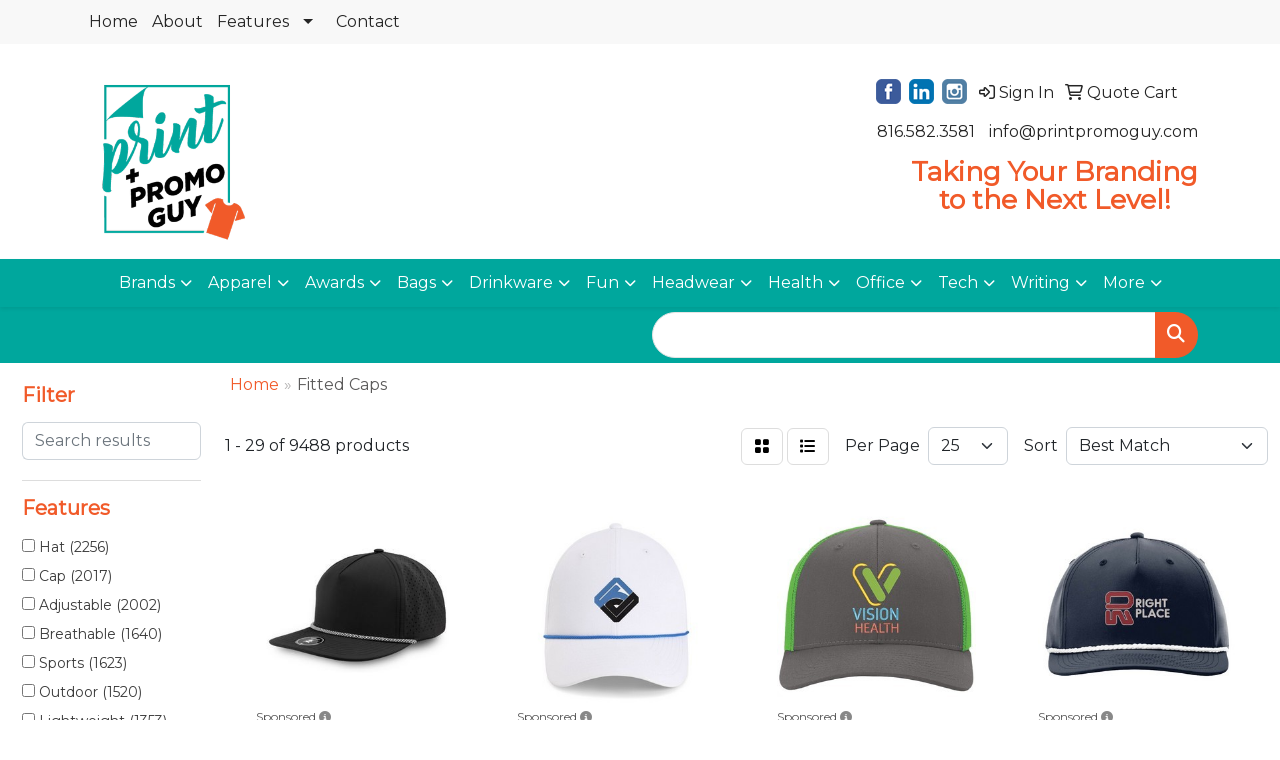

--- FILE ---
content_type: text/html
request_url: https://www.printpromoguy.com/ws/ws.dll/StartSrch?UID=257452&WENavID=22212233
body_size: 14490
content:
<!DOCTYPE html>
<html lang="en"><head>
<meta charset="utf-8">
<meta http-equiv="X-UA-Compatible" content="IE=edge">
<meta name="viewport" content="width=device-width, initial-scale=1">
<!-- The above 3 meta tags *must* come first in the head; any other head content must come *after* these tags -->


<link href="/distsite/styles/8/css/bootstrap.min.css" rel="stylesheet" />
<link href="https://fonts.googleapis.com/css?family=Open+Sans:400,600|Oswald:400,600" rel="stylesheet">
<link href="/distsite/styles/8/css/owl.carousel.min.css" rel="stylesheet">
<link href="/distsite/styles/8/css/nouislider.css" rel="stylesheet">
<!--<link href="/distsite/styles/8/css/menu.css" rel="stylesheet"/>-->
<link href="/distsite/styles/8/css/flexslider.css" rel="stylesheet">
<link href="/distsite/styles/8/css/all.min.css" rel="stylesheet">
<link href="/distsite/styles/8/css/slick/slick.css" rel="stylesheet"/>
<link href="/distsite/styles/8/css/lightbox/lightbox.css" rel="stylesheet"  />
<link href="/distsite/styles/8/css/yamm.css" rel="stylesheet" />
<!-- Custom styles for this theme -->
<link href="/we/we.dll/StyleSheet?UN=257452&Type=WETheme&TS=C45702.384537037" rel="stylesheet">
<!-- Custom styles for this theme -->
<link href="/we/we.dll/StyleSheet?UN=257452&Type=WETheme-PS&TS=C45702.384537037" rel="stylesheet">
<style>
.header-one #logo img,#ftlogo a img {max-height:175px;} /* Scales Logo Down on Header and Footer */
.carousel-item {max-height:550px;}
h1,h2,h3 {font-weight:700;}
/*.carousel-item:nth-child(3) h2 {color:#f15a29;}
.carousel-item:nth-child(3) p {color:#222;}*/
.quicksearch input.form-control::placeholder {color:#fff;}

#featured-collection-1 * {color:#fff;}
#featured-collection-1 img {background:#fff; border-radius:50%; overflow:visible; transition: all .25s ease-in-out;}
#featured-collection-1 img:hover {background:#f15a29; }
</style>

<!-- HTML5 shim and Respond.js for IE8 support of HTML5 elements and media queries -->
<!--[if lt IE 9]>
      <script src="https://oss.maxcdn.com/html5shiv/3.7.3/html5shiv.min.js"></script>
      <script src="https://oss.maxcdn.com/respond/1.4.2/respond.min.js"></script>
    <![endif]-->

</head>

<body style="background:#fff;">


  <!-- Slide-Out Menu -->
  <div id="filter-menu" class="filter-menu">
    <button id="close-menu" class="btn-close"></button>
    <div class="menu-content">
      
<aside class="filter-sidebar">



<div class="filter-section first">
	<h2>Filter</h2>
	 <div class="input-group mb-3">
	 <input type="text" style="border-right:0;" placeholder="Search results" class="form-control text-search-within-results" name="SearchWithinResults" value="" maxlength="100" onkeyup="HandleTextFilter(event);">
	  <label class="input-group-text" style="background-color:#fff;"><a  style="display:none;" href="javascript:void(0);" class="remove-filter" data-toggle="tooltip" title="Clear" onclick="ClearTextFilter();"><i class="far fa-times" aria-hidden="true"></i> <span class="fa-sr-only">x</span></a></label>
	</div>
</div>

<a href="javascript:void(0);" class="clear-filters"  style="display:none;" onclick="ClearDrillDown();">Clear all filters</a>

<div class="filter-section"  style="display:none;">
	<h2>Categories</h2>

	<div class="filter-list">

	 

		<!-- wrapper for more filters -->
        <div class="show-filter">

		</div><!-- showfilters -->

	</div>

		<a href="#" class="show-more"  style="display:none;" >Show more</a>
</div>


<div class="filter-section" >
	<h2>Features</h2>

		<div class="filter-list">

	  		<div class="checkbox"><label><input class="filtercheckbox" type="checkbox" name="2|Hat" ><span> Hat (2256)</span></label></div><div class="checkbox"><label><input class="filtercheckbox" type="checkbox" name="2|Cap" ><span> Cap (2017)</span></label></div><div class="checkbox"><label><input class="filtercheckbox" type="checkbox" name="2|Adjustable" ><span> Adjustable (2002)</span></label></div><div class="checkbox"><label><input class="filtercheckbox" type="checkbox" name="2|Breathable" ><span> Breathable (1640)</span></label></div><div class="checkbox"><label><input class="filtercheckbox" type="checkbox" name="2|Sports" ><span> Sports (1623)</span></label></div><div class="checkbox"><label><input class="filtercheckbox" type="checkbox" name="2|Outdoor" ><span> Outdoor (1520)</span></label></div><div class="checkbox"><label><input class="filtercheckbox" type="checkbox" name="2|Lightweight" ><span> Lightweight (1353)</span></label></div><div class="checkbox"><label><input class="filtercheckbox" type="checkbox" name="2|Headwear" ><span> Headwear (1155)</span></label></div><div class="checkbox"><label><input class="filtercheckbox" type="checkbox" name="2|Golf" ><span> Golf (1116)</span></label></div><div class="checkbox"><label><input class="filtercheckbox" type="checkbox" name="2|Durable" ><span> Durable (1064)</span></label></div><div class="show-filter"><div class="checkbox"><label><input class="filtercheckbox" type="checkbox" name="2|Unisex" ><span> Unisex (950)</span></label></div><div class="checkbox"><label><input class="filtercheckbox" type="checkbox" name="2|Baseball" ><span> Baseball (925)</span></label></div><div class="checkbox"><label><input class="filtercheckbox" type="checkbox" name="2|Cotton" ><span> Cotton (868)</span></label></div><div class="checkbox"><label><input class="filtercheckbox" type="checkbox" name="2|Baseball cap" ><span> Baseball cap (819)</span></label></div><div class="checkbox"><label><input class="filtercheckbox" type="checkbox" name="2|Summer" ><span> Summer (778)</span></label></div><div class="checkbox"><label><input class="filtercheckbox" type="checkbox" name="2|6 panel" ><span> 6 panel (760)</span></label></div><div class="checkbox"><label><input class="filtercheckbox" type="checkbox" name="2|Sun protection" ><span> Sun protection (755)</span></label></div><div class="checkbox"><label><input class="filtercheckbox" type="checkbox" name="2|Comfortable" ><span> Comfortable (752)</span></label></div><div class="checkbox"><label><input class="filtercheckbox" type="checkbox" name="2|Trucker" ><span> Trucker (741)</span></label></div><div class="checkbox"><label><input class="filtercheckbox" type="checkbox" name="2|Structured" ><span> Structured (720)</span></label></div><div class="checkbox"><label><input class="filtercheckbox" type="checkbox" name="2|Head cover" ><span> Head cover (698)</span></label></div><div class="checkbox"><label><input class="filtercheckbox" type="checkbox" name="2|Snapback" ><span> Snapback (665)</span></label></div><div class="checkbox"><label><input class="filtercheckbox" type="checkbox" name="2|Soft" ><span> Soft (627)</span></label></div><div class="checkbox"><label><input class="filtercheckbox" type="checkbox" name="2|Fishing" ><span> Fishing (582)</span></label></div><div class="checkbox"><label><input class="filtercheckbox" type="checkbox" name="2|Mesh" ><span> Mesh (571)</span></label></div><div class="checkbox"><label><input class="filtercheckbox" type="checkbox" name="2|Travel" ><span> Travel (542)</span></label></div><div class="checkbox"><label><input class="filtercheckbox" type="checkbox" name="2|Visor" ><span> Visor (541)</span></label></div><div class="checkbox"><label><input class="filtercheckbox" type="checkbox" name="2|Casual" ><span> Casual (539)</span></label></div><div class="checkbox"><label><input class="filtercheckbox" type="checkbox" name="2|Beach" ><span> Beach (514)</span></label></div><div class="checkbox"><label><input class="filtercheckbox" type="checkbox" name="2|Hiking" ><span> Hiking (491)</span></label></div><div class="checkbox"><label><input class="filtercheckbox" type="checkbox" name="2|Uv protection" ><span> Uv protection (484)</span></label></div><div class="checkbox"><label><input class="filtercheckbox" type="checkbox" name="2|Polyester" ><span> Polyester (483)</span></label></div><div class="checkbox"><label><input class="filtercheckbox" type="checkbox" name="2|Classic" ><span> Classic (473)</span></label></div><div class="checkbox"><label><input class="filtercheckbox" type="checkbox" name="2|Low profile" ><span> Low profile (456)</span></label></div><div class="checkbox"><label><input class="filtercheckbox" type="checkbox" name="2|Tennis" ><span> Tennis (412)</span></label></div><div class="checkbox"><label><input class="filtercheckbox" type="checkbox" name="2|Stylish" ><span> Stylish (409)</span></label></div><div class="checkbox"><label><input class="filtercheckbox" type="checkbox" name="2|Unstructured" ><span> Unstructured (396)</span></label></div><div class="checkbox"><label><input class="filtercheckbox" type="checkbox" name="2|Waterproof" ><span> Waterproof (396)</span></label></div><div class="checkbox"><label><input class="filtercheckbox" type="checkbox" name="2|Running" ><span> Running (389)</span></label></div><div class="checkbox"><label><input class="filtercheckbox" type="checkbox" name="2|Wearable" ><span> Wearable (382)</span></label></div><div class="checkbox"><label><input class="filtercheckbox" type="checkbox" name="2|Custom" ><span> Custom (376)</span></label></div><div class="checkbox"><label><input class="filtercheckbox" type="checkbox" name="2|Head covering" ><span> Head covering (373)</span></label></div><div class="checkbox"><label><input class="filtercheckbox" type="checkbox" name="2|Sun" ><span> Sun (367)</span></label></div><div class="checkbox"><label><input class="filtercheckbox" type="checkbox" name="2|Camping" ><span> Camping (356)</span></label></div><div class="checkbox"><label><input class="filtercheckbox" type="checkbox" name="2|Trucker cap" ><span> Trucker cap (341)</span></label></div><div class="checkbox"><label><input class="filtercheckbox" type="checkbox" name="2|Sun hat" ><span> Sun hat (335)</span></label></div><div class="checkbox"><label><input class="filtercheckbox" type="checkbox" name="2|One size fits most" ><span> One size fits most (332)</span></label></div><div class="checkbox"><label><input class="filtercheckbox" type="checkbox" name="2|Vintage" ><span> Vintage (330)</span></label></div><div class="checkbox"><label><input class="filtercheckbox" type="checkbox" name="2|Fashion" ><span> Fashion (329)</span></label></div><div class="checkbox"><label><input class="filtercheckbox" type="checkbox" name="2|Women" ><span> Women (329)</span></label></div></div>

			<!-- wrapper for more filters -->
			<div class="show-filter">

			</div><!-- showfilters -->
 		</div>
		<a href="#" class="show-more"  >Show more</a>


</div>


<div class="filter-section" >
	<h2>Colors</h2>

		<div class="filter-list">

		  	<div class="checkbox"><label><input class="filtercheckbox" type="checkbox" name="1|Black" ><span> Black (6701)</span></label></div><div class="checkbox"><label><input class="filtercheckbox" type="checkbox" name="1|White" ><span> White (4561)</span></label></div><div class="checkbox"><label><input class="filtercheckbox" type="checkbox" name="1|Red" ><span> Red (4123)</span></label></div><div class="checkbox"><label><input class="filtercheckbox" type="checkbox" name="1|Pink" ><span> Pink (3098)</span></label></div><div class="checkbox"><label><input class="filtercheckbox" type="checkbox" name="1|Gray" ><span> Gray (3088)</span></label></div><div class="checkbox"><label><input class="filtercheckbox" type="checkbox" name="1|Blue" ><span> Blue (3019)</span></label></div><div class="checkbox"><label><input class="filtercheckbox" type="checkbox" name="1|Navy blue" ><span> Navy blue (2904)</span></label></div><div class="checkbox"><label><input class="filtercheckbox" type="checkbox" name="1|Yellow" ><span> Yellow (2850)</span></label></div><div class="checkbox"><label><input class="filtercheckbox" type="checkbox" name="1|Orange" ><span> Orange (2549)</span></label></div><div class="checkbox"><label><input class="filtercheckbox" type="checkbox" name="1|Purple" ><span> Purple (2175)</span></label></div><div class="show-filter"><div class="checkbox"><label><input class="filtercheckbox" type="checkbox" name="1|Green" ><span> Green (2106)</span></label></div><div class="checkbox"><label><input class="filtercheckbox" type="checkbox" name="1|Brown" ><span> Brown (1540)</span></label></div><div class="checkbox"><label><input class="filtercheckbox" type="checkbox" name="1|Royal blue" ><span> Royal blue (1286)</span></label></div><div class="checkbox"><label><input class="filtercheckbox" type="checkbox" name="1|Light blue" ><span> Light blue (1100)</span></label></div><div class="checkbox"><label><input class="filtercheckbox" type="checkbox" name="1|Beige" ><span> Beige (898)</span></label></div><div class="checkbox"><label><input class="filtercheckbox" type="checkbox" name="1|Various" ><span> Various (760)</span></label></div><div class="checkbox"><label><input class="filtercheckbox" type="checkbox" name="1|Light gray" ><span> Light gray (675)</span></label></div><div class="checkbox"><label><input class="filtercheckbox" type="checkbox" name="1|Khaki" ><span> Khaki (658)</span></label></div><div class="checkbox"><label><input class="filtercheckbox" type="checkbox" name="1|Dark gray" ><span> Dark gray (656)</span></label></div><div class="checkbox"><label><input class="filtercheckbox" type="checkbox" name="1|Dark green" ><span> Dark green (586)</span></label></div><div class="checkbox"><label><input class="filtercheckbox" type="checkbox" name="1|Dark blue" ><span> Dark blue (576)</span></label></div><div class="checkbox"><label><input class="filtercheckbox" type="checkbox" name="1|Black/white" ><span> Black/white (537)</span></label></div><div class="checkbox"><label><input class="filtercheckbox" type="checkbox" name="1|Charcoal gray" ><span> Charcoal gray (528)</span></label></div><div class="checkbox"><label><input class="filtercheckbox" type="checkbox" name="1|Khaki tan" ><span> Khaki tan (522)</span></label></div><div class="checkbox"><label><input class="filtercheckbox" type="checkbox" name="1|Navy" ><span> Navy (513)</span></label></div><div class="checkbox"><label><input class="filtercheckbox" type="checkbox" name="1|Olive green" ><span> Olive green (408)</span></label></div><div class="checkbox"><label><input class="filtercheckbox" type="checkbox" name="1|Rose red" ><span> Rose red (407)</span></label></div><div class="checkbox"><label><input class="filtercheckbox" type="checkbox" name="1|Royal" ><span> Royal (400)</span></label></div><div class="checkbox"><label><input class="filtercheckbox" type="checkbox" name="1|Sky blue" ><span> Sky blue (349)</span></label></div><div class="checkbox"><label><input class="filtercheckbox" type="checkbox" name="1|Maroon red" ><span> Maroon red (338)</span></label></div><div class="checkbox"><label><input class="filtercheckbox" type="checkbox" name="1|Navy blue/white" ><span> Navy blue/white (321)</span></label></div><div class="checkbox"><label><input class="filtercheckbox" type="checkbox" name="1|Army green" ><span> Army green (309)</span></label></div><div class="checkbox"><label><input class="filtercheckbox" type="checkbox" name="1|White/black" ><span> White/black (295)</span></label></div><div class="checkbox"><label><input class="filtercheckbox" type="checkbox" name="1|Khaki beige" ><span> Khaki beige (290)</span></label></div><div class="checkbox"><label><input class="filtercheckbox" type="checkbox" name="1|Wine red" ><span> Wine red (281)</span></label></div><div class="checkbox"><label><input class="filtercheckbox" type="checkbox" name="1|Red/white" ><span> Red/white (268)</span></label></div><div class="checkbox"><label><input class="filtercheckbox" type="checkbox" name="1|Hot pink" ><span> Hot pink (255)</span></label></div><div class="checkbox"><label><input class="filtercheckbox" type="checkbox" name="1|Dark brown" ><span> Dark brown (232)</span></label></div><div class="checkbox"><label><input class="filtercheckbox" type="checkbox" name="1|Gold" ><span> Gold (232)</span></label></div><div class="checkbox"><label><input class="filtercheckbox" type="checkbox" name="1|Heather gray" ><span> Heather gray (231)</span></label></div><div class="checkbox"><label><input class="filtercheckbox" type="checkbox" name="1|Lime green" ><span> Lime green (220)</span></label></div><div class="checkbox"><label><input class="filtercheckbox" type="checkbox" name="1|Kelly green" ><span> Kelly green (216)</span></label></div><div class="checkbox"><label><input class="filtercheckbox" type="checkbox" name="1|Black/red" ><span> Black/red (209)</span></label></div><div class="checkbox"><label><input class="filtercheckbox" type="checkbox" name="1|Lake blue" ><span> Lake blue (207)</span></label></div><div class="checkbox"><label><input class="filtercheckbox" type="checkbox" name="1|Silver" ><span> Silver (206)</span></label></div><div class="checkbox"><label><input class="filtercheckbox" type="checkbox" name="1|Burgundy" ><span> Burgundy (204)</span></label></div><div class="checkbox"><label><input class="filtercheckbox" type="checkbox" name="1|Tan" ><span> Tan (201)</span></label></div><div class="checkbox"><label><input class="filtercheckbox" type="checkbox" name="1|Red/black" ><span> Red/black (200)</span></label></div><div class="checkbox"><label><input class="filtercheckbox" type="checkbox" name="1|Royal blue/white" ><span> Royal blue/white (194)</span></label></div><div class="checkbox"><label><input class="filtercheckbox" type="checkbox" name="1|Burgundy red" ><span> Burgundy red (190)</span></label></div></div>


			<!-- wrapper for more filters -->
			<div class="show-filter">

			</div><!-- showfilters -->

		  </div>

		<a href="#" class="show-more"  >Show more</a>
</div>


<div class="filter-section"  >
	<h2>Price Range</h2>
	<div class="filter-price-wrap">
		<div class="filter-price-inner">
			<div class="input-group">
				<span class="input-group-text input-group-text-white">$</span>
				<input type="text" class="form-control form-control-sm filter-min-prices" name="min-prices" value="" placeholder="Min" onkeyup="HandlePriceFilter(event);">
			</div>
			<div class="input-group">
				<span class="input-group-text input-group-text-white">$</span>
				<input type="text" class="form-control form-control-sm filter-max-prices" name="max-prices" value="" placeholder="Max" onkeyup="HandlePriceFilter(event);">
			</div>
		</div>
		<a href="javascript:void(0)" onclick="SetPriceFilter();" ><i class="fa-solid fa-chevron-right"></i></a>
	</div>
</div>

<div class="filter-section"   >
	<h2>Quantity</h2>
	<div class="filter-price-wrap mb-2">
		<input type="text" class="form-control form-control-sm filter-quantity" value="" placeholder="Qty" onkeyup="HandleQuantityFilter(event);">
		<a href="javascript:void(0)" onclick="SetQuantityFilter();"><i class="fa-solid fa-chevron-right"></i></a>
	</div>
</div>




	</aside>

    </div>
</div>




	<div class="container-fluid">
		<div class="row">

			<div class="col-md-3 col-lg-2">
        <div class="d-none d-md-block">
          <div id="desktop-filter">
            
<aside class="filter-sidebar">



<div class="filter-section first">
	<h2>Filter</h2>
	 <div class="input-group mb-3">
	 <input type="text" style="border-right:0;" placeholder="Search results" class="form-control text-search-within-results" name="SearchWithinResults" value="" maxlength="100" onkeyup="HandleTextFilter(event);">
	  <label class="input-group-text" style="background-color:#fff;"><a  style="display:none;" href="javascript:void(0);" class="remove-filter" data-toggle="tooltip" title="Clear" onclick="ClearTextFilter();"><i class="far fa-times" aria-hidden="true"></i> <span class="fa-sr-only">x</span></a></label>
	</div>
</div>

<a href="javascript:void(0);" class="clear-filters"  style="display:none;" onclick="ClearDrillDown();">Clear all filters</a>

<div class="filter-section"  style="display:none;">
	<h2>Categories</h2>

	<div class="filter-list">

	 

		<!-- wrapper for more filters -->
        <div class="show-filter">

		</div><!-- showfilters -->

	</div>

		<a href="#" class="show-more"  style="display:none;" >Show more</a>
</div>


<div class="filter-section" >
	<h2>Features</h2>

		<div class="filter-list">

	  		<div class="checkbox"><label><input class="filtercheckbox" type="checkbox" name="2|Hat" ><span> Hat (2256)</span></label></div><div class="checkbox"><label><input class="filtercheckbox" type="checkbox" name="2|Cap" ><span> Cap (2017)</span></label></div><div class="checkbox"><label><input class="filtercheckbox" type="checkbox" name="2|Adjustable" ><span> Adjustable (2002)</span></label></div><div class="checkbox"><label><input class="filtercheckbox" type="checkbox" name="2|Breathable" ><span> Breathable (1640)</span></label></div><div class="checkbox"><label><input class="filtercheckbox" type="checkbox" name="2|Sports" ><span> Sports (1623)</span></label></div><div class="checkbox"><label><input class="filtercheckbox" type="checkbox" name="2|Outdoor" ><span> Outdoor (1520)</span></label></div><div class="checkbox"><label><input class="filtercheckbox" type="checkbox" name="2|Lightweight" ><span> Lightweight (1353)</span></label></div><div class="checkbox"><label><input class="filtercheckbox" type="checkbox" name="2|Headwear" ><span> Headwear (1155)</span></label></div><div class="checkbox"><label><input class="filtercheckbox" type="checkbox" name="2|Golf" ><span> Golf (1116)</span></label></div><div class="checkbox"><label><input class="filtercheckbox" type="checkbox" name="2|Durable" ><span> Durable (1064)</span></label></div><div class="show-filter"><div class="checkbox"><label><input class="filtercheckbox" type="checkbox" name="2|Unisex" ><span> Unisex (950)</span></label></div><div class="checkbox"><label><input class="filtercheckbox" type="checkbox" name="2|Baseball" ><span> Baseball (925)</span></label></div><div class="checkbox"><label><input class="filtercheckbox" type="checkbox" name="2|Cotton" ><span> Cotton (868)</span></label></div><div class="checkbox"><label><input class="filtercheckbox" type="checkbox" name="2|Baseball cap" ><span> Baseball cap (819)</span></label></div><div class="checkbox"><label><input class="filtercheckbox" type="checkbox" name="2|Summer" ><span> Summer (778)</span></label></div><div class="checkbox"><label><input class="filtercheckbox" type="checkbox" name="2|6 panel" ><span> 6 panel (760)</span></label></div><div class="checkbox"><label><input class="filtercheckbox" type="checkbox" name="2|Sun protection" ><span> Sun protection (755)</span></label></div><div class="checkbox"><label><input class="filtercheckbox" type="checkbox" name="2|Comfortable" ><span> Comfortable (752)</span></label></div><div class="checkbox"><label><input class="filtercheckbox" type="checkbox" name="2|Trucker" ><span> Trucker (741)</span></label></div><div class="checkbox"><label><input class="filtercheckbox" type="checkbox" name="2|Structured" ><span> Structured (720)</span></label></div><div class="checkbox"><label><input class="filtercheckbox" type="checkbox" name="2|Head cover" ><span> Head cover (698)</span></label></div><div class="checkbox"><label><input class="filtercheckbox" type="checkbox" name="2|Snapback" ><span> Snapback (665)</span></label></div><div class="checkbox"><label><input class="filtercheckbox" type="checkbox" name="2|Soft" ><span> Soft (627)</span></label></div><div class="checkbox"><label><input class="filtercheckbox" type="checkbox" name="2|Fishing" ><span> Fishing (582)</span></label></div><div class="checkbox"><label><input class="filtercheckbox" type="checkbox" name="2|Mesh" ><span> Mesh (571)</span></label></div><div class="checkbox"><label><input class="filtercheckbox" type="checkbox" name="2|Travel" ><span> Travel (542)</span></label></div><div class="checkbox"><label><input class="filtercheckbox" type="checkbox" name="2|Visor" ><span> Visor (541)</span></label></div><div class="checkbox"><label><input class="filtercheckbox" type="checkbox" name="2|Casual" ><span> Casual (539)</span></label></div><div class="checkbox"><label><input class="filtercheckbox" type="checkbox" name="2|Beach" ><span> Beach (514)</span></label></div><div class="checkbox"><label><input class="filtercheckbox" type="checkbox" name="2|Hiking" ><span> Hiking (491)</span></label></div><div class="checkbox"><label><input class="filtercheckbox" type="checkbox" name="2|Uv protection" ><span> Uv protection (484)</span></label></div><div class="checkbox"><label><input class="filtercheckbox" type="checkbox" name="2|Polyester" ><span> Polyester (483)</span></label></div><div class="checkbox"><label><input class="filtercheckbox" type="checkbox" name="2|Classic" ><span> Classic (473)</span></label></div><div class="checkbox"><label><input class="filtercheckbox" type="checkbox" name="2|Low profile" ><span> Low profile (456)</span></label></div><div class="checkbox"><label><input class="filtercheckbox" type="checkbox" name="2|Tennis" ><span> Tennis (412)</span></label></div><div class="checkbox"><label><input class="filtercheckbox" type="checkbox" name="2|Stylish" ><span> Stylish (409)</span></label></div><div class="checkbox"><label><input class="filtercheckbox" type="checkbox" name="2|Unstructured" ><span> Unstructured (396)</span></label></div><div class="checkbox"><label><input class="filtercheckbox" type="checkbox" name="2|Waterproof" ><span> Waterproof (396)</span></label></div><div class="checkbox"><label><input class="filtercheckbox" type="checkbox" name="2|Running" ><span> Running (389)</span></label></div><div class="checkbox"><label><input class="filtercheckbox" type="checkbox" name="2|Wearable" ><span> Wearable (382)</span></label></div><div class="checkbox"><label><input class="filtercheckbox" type="checkbox" name="2|Custom" ><span> Custom (376)</span></label></div><div class="checkbox"><label><input class="filtercheckbox" type="checkbox" name="2|Head covering" ><span> Head covering (373)</span></label></div><div class="checkbox"><label><input class="filtercheckbox" type="checkbox" name="2|Sun" ><span> Sun (367)</span></label></div><div class="checkbox"><label><input class="filtercheckbox" type="checkbox" name="2|Camping" ><span> Camping (356)</span></label></div><div class="checkbox"><label><input class="filtercheckbox" type="checkbox" name="2|Trucker cap" ><span> Trucker cap (341)</span></label></div><div class="checkbox"><label><input class="filtercheckbox" type="checkbox" name="2|Sun hat" ><span> Sun hat (335)</span></label></div><div class="checkbox"><label><input class="filtercheckbox" type="checkbox" name="2|One size fits most" ><span> One size fits most (332)</span></label></div><div class="checkbox"><label><input class="filtercheckbox" type="checkbox" name="2|Vintage" ><span> Vintage (330)</span></label></div><div class="checkbox"><label><input class="filtercheckbox" type="checkbox" name="2|Fashion" ><span> Fashion (329)</span></label></div><div class="checkbox"><label><input class="filtercheckbox" type="checkbox" name="2|Women" ><span> Women (329)</span></label></div></div>

			<!-- wrapper for more filters -->
			<div class="show-filter">

			</div><!-- showfilters -->
 		</div>
		<a href="#" class="show-more"  >Show more</a>


</div>


<div class="filter-section" >
	<h2>Colors</h2>

		<div class="filter-list">

		  	<div class="checkbox"><label><input class="filtercheckbox" type="checkbox" name="1|Black" ><span> Black (6701)</span></label></div><div class="checkbox"><label><input class="filtercheckbox" type="checkbox" name="1|White" ><span> White (4561)</span></label></div><div class="checkbox"><label><input class="filtercheckbox" type="checkbox" name="1|Red" ><span> Red (4123)</span></label></div><div class="checkbox"><label><input class="filtercheckbox" type="checkbox" name="1|Pink" ><span> Pink (3098)</span></label></div><div class="checkbox"><label><input class="filtercheckbox" type="checkbox" name="1|Gray" ><span> Gray (3088)</span></label></div><div class="checkbox"><label><input class="filtercheckbox" type="checkbox" name="1|Blue" ><span> Blue (3019)</span></label></div><div class="checkbox"><label><input class="filtercheckbox" type="checkbox" name="1|Navy blue" ><span> Navy blue (2904)</span></label></div><div class="checkbox"><label><input class="filtercheckbox" type="checkbox" name="1|Yellow" ><span> Yellow (2850)</span></label></div><div class="checkbox"><label><input class="filtercheckbox" type="checkbox" name="1|Orange" ><span> Orange (2549)</span></label></div><div class="checkbox"><label><input class="filtercheckbox" type="checkbox" name="1|Purple" ><span> Purple (2175)</span></label></div><div class="show-filter"><div class="checkbox"><label><input class="filtercheckbox" type="checkbox" name="1|Green" ><span> Green (2106)</span></label></div><div class="checkbox"><label><input class="filtercheckbox" type="checkbox" name="1|Brown" ><span> Brown (1540)</span></label></div><div class="checkbox"><label><input class="filtercheckbox" type="checkbox" name="1|Royal blue" ><span> Royal blue (1286)</span></label></div><div class="checkbox"><label><input class="filtercheckbox" type="checkbox" name="1|Light blue" ><span> Light blue (1100)</span></label></div><div class="checkbox"><label><input class="filtercheckbox" type="checkbox" name="1|Beige" ><span> Beige (898)</span></label></div><div class="checkbox"><label><input class="filtercheckbox" type="checkbox" name="1|Various" ><span> Various (760)</span></label></div><div class="checkbox"><label><input class="filtercheckbox" type="checkbox" name="1|Light gray" ><span> Light gray (675)</span></label></div><div class="checkbox"><label><input class="filtercheckbox" type="checkbox" name="1|Khaki" ><span> Khaki (658)</span></label></div><div class="checkbox"><label><input class="filtercheckbox" type="checkbox" name="1|Dark gray" ><span> Dark gray (656)</span></label></div><div class="checkbox"><label><input class="filtercheckbox" type="checkbox" name="1|Dark green" ><span> Dark green (586)</span></label></div><div class="checkbox"><label><input class="filtercheckbox" type="checkbox" name="1|Dark blue" ><span> Dark blue (576)</span></label></div><div class="checkbox"><label><input class="filtercheckbox" type="checkbox" name="1|Black/white" ><span> Black/white (537)</span></label></div><div class="checkbox"><label><input class="filtercheckbox" type="checkbox" name="1|Charcoal gray" ><span> Charcoal gray (528)</span></label></div><div class="checkbox"><label><input class="filtercheckbox" type="checkbox" name="1|Khaki tan" ><span> Khaki tan (522)</span></label></div><div class="checkbox"><label><input class="filtercheckbox" type="checkbox" name="1|Navy" ><span> Navy (513)</span></label></div><div class="checkbox"><label><input class="filtercheckbox" type="checkbox" name="1|Olive green" ><span> Olive green (408)</span></label></div><div class="checkbox"><label><input class="filtercheckbox" type="checkbox" name="1|Rose red" ><span> Rose red (407)</span></label></div><div class="checkbox"><label><input class="filtercheckbox" type="checkbox" name="1|Royal" ><span> Royal (400)</span></label></div><div class="checkbox"><label><input class="filtercheckbox" type="checkbox" name="1|Sky blue" ><span> Sky blue (349)</span></label></div><div class="checkbox"><label><input class="filtercheckbox" type="checkbox" name="1|Maroon red" ><span> Maroon red (338)</span></label></div><div class="checkbox"><label><input class="filtercheckbox" type="checkbox" name="1|Navy blue/white" ><span> Navy blue/white (321)</span></label></div><div class="checkbox"><label><input class="filtercheckbox" type="checkbox" name="1|Army green" ><span> Army green (309)</span></label></div><div class="checkbox"><label><input class="filtercheckbox" type="checkbox" name="1|White/black" ><span> White/black (295)</span></label></div><div class="checkbox"><label><input class="filtercheckbox" type="checkbox" name="1|Khaki beige" ><span> Khaki beige (290)</span></label></div><div class="checkbox"><label><input class="filtercheckbox" type="checkbox" name="1|Wine red" ><span> Wine red (281)</span></label></div><div class="checkbox"><label><input class="filtercheckbox" type="checkbox" name="1|Red/white" ><span> Red/white (268)</span></label></div><div class="checkbox"><label><input class="filtercheckbox" type="checkbox" name="1|Hot pink" ><span> Hot pink (255)</span></label></div><div class="checkbox"><label><input class="filtercheckbox" type="checkbox" name="1|Dark brown" ><span> Dark brown (232)</span></label></div><div class="checkbox"><label><input class="filtercheckbox" type="checkbox" name="1|Gold" ><span> Gold (232)</span></label></div><div class="checkbox"><label><input class="filtercheckbox" type="checkbox" name="1|Heather gray" ><span> Heather gray (231)</span></label></div><div class="checkbox"><label><input class="filtercheckbox" type="checkbox" name="1|Lime green" ><span> Lime green (220)</span></label></div><div class="checkbox"><label><input class="filtercheckbox" type="checkbox" name="1|Kelly green" ><span> Kelly green (216)</span></label></div><div class="checkbox"><label><input class="filtercheckbox" type="checkbox" name="1|Black/red" ><span> Black/red (209)</span></label></div><div class="checkbox"><label><input class="filtercheckbox" type="checkbox" name="1|Lake blue" ><span> Lake blue (207)</span></label></div><div class="checkbox"><label><input class="filtercheckbox" type="checkbox" name="1|Silver" ><span> Silver (206)</span></label></div><div class="checkbox"><label><input class="filtercheckbox" type="checkbox" name="1|Burgundy" ><span> Burgundy (204)</span></label></div><div class="checkbox"><label><input class="filtercheckbox" type="checkbox" name="1|Tan" ><span> Tan (201)</span></label></div><div class="checkbox"><label><input class="filtercheckbox" type="checkbox" name="1|Red/black" ><span> Red/black (200)</span></label></div><div class="checkbox"><label><input class="filtercheckbox" type="checkbox" name="1|Royal blue/white" ><span> Royal blue/white (194)</span></label></div><div class="checkbox"><label><input class="filtercheckbox" type="checkbox" name="1|Burgundy red" ><span> Burgundy red (190)</span></label></div></div>


			<!-- wrapper for more filters -->
			<div class="show-filter">

			</div><!-- showfilters -->

		  </div>

		<a href="#" class="show-more"  >Show more</a>
</div>


<div class="filter-section"  >
	<h2>Price Range</h2>
	<div class="filter-price-wrap">
		<div class="filter-price-inner">
			<div class="input-group">
				<span class="input-group-text input-group-text-white">$</span>
				<input type="text" class="form-control form-control-sm filter-min-prices" name="min-prices" value="" placeholder="Min" onkeyup="HandlePriceFilter(event);">
			</div>
			<div class="input-group">
				<span class="input-group-text input-group-text-white">$</span>
				<input type="text" class="form-control form-control-sm filter-max-prices" name="max-prices" value="" placeholder="Max" onkeyup="HandlePriceFilter(event);">
			</div>
		</div>
		<a href="javascript:void(0)" onclick="SetPriceFilter();" ><i class="fa-solid fa-chevron-right"></i></a>
	</div>
</div>

<div class="filter-section"   >
	<h2>Quantity</h2>
	<div class="filter-price-wrap mb-2">
		<input type="text" class="form-control form-control-sm filter-quantity" value="" placeholder="Qty" onkeyup="HandleQuantityFilter(event);">
		<a href="javascript:void(0)" onclick="SetQuantityFilter();"><i class="fa-solid fa-chevron-right"></i></a>
	</div>
</div>




	</aside>

          </div>
        </div>
			</div>

			<div class="col-md-9 col-lg-10">
				

				<ol class="breadcrumb"  >
              		<li><a href="https://www.printpromoguy.com" target="_top">Home</a></li>
             	 	<li class="active">Fitted Caps</li>
            	</ol>




				<div id="product-list-controls">

				
						<div class="d-flex align-items-center justify-content-between">
							<div class="d-none d-md-block me-3">
								1 - 29 of  9488 <span class="d-none d-lg-inline">products</span>
							</div>
					  
						  <!-- Right Aligned Controls -->
						  <div class="product-controls-right d-flex align-items-center">
       
              <button id="show-filter-button" class="btn btn-control d-block d-md-none"><i class="fa-solid fa-filter" aria-hidden="true"></i></button>

							
							<span class="me-3">
								<a href="/ws/ws.dll/StartSrch?UID=257452&WENavID=22212233&View=T&ST=260122230154146123116323376" class="btn btn-control grid" title="Change to Grid View"><i class="fa-solid fa-grid-2" aria-hidden="true"></i>  <span class="fa-sr-only">Grid</span></a>
								<a href="/ws/ws.dll/StartSrch?UID=257452&WENavID=22212233&View=L&ST=260122230154146123116323376" class="btn btn-control" title="Change to List View"><i class="fa-solid fa-list"></i> <span class="fa-sr-only">List</span></a>
							</span>
							
					  
							<!-- Number of Items Per Page -->
							<div class="me-2 d-none d-lg-block">
								<label>Per Page</label>
							</div>
							<div class="me-3 d-none d-md-block">
								<select class="form-select notranslate" onchange="GoToNewURL(this);" aria-label="Items per page">
									<option value="/ws/ws.dll/StartSrch?UID=257452&WENavID=22212233&ST=260122230154146123116323376&PPP=10" >10</option><option value="/ws/ws.dll/StartSrch?UID=257452&WENavID=22212233&ST=260122230154146123116323376&PPP=25" selected>25</option><option value="/ws/ws.dll/StartSrch?UID=257452&WENavID=22212233&ST=260122230154146123116323376&PPP=50" >50</option><option value="/ws/ws.dll/StartSrch?UID=257452&WENavID=22212233&ST=260122230154146123116323376&PPP=100" >100</option><option value="/ws/ws.dll/StartSrch?UID=257452&WENavID=22212233&ST=260122230154146123116323376&PPP=250" >250</option>
								
								</select>
							</div>
					  
							<!-- Sort By -->
							<div class="d-none d-lg-block me-2">
								<label>Sort</label>
							</div>
							<div>
								<select class="form-select" onchange="GoToNewURL(this);">
									<option value="/ws/ws.dll/StartSrch?UID=257452&WENavID=22212233&Sort=0">Best Match</option><option value="/ws/ws.dll/StartSrch?UID=257452&WENavID=22212233&Sort=3">Most Popular</option><option value="/ws/ws.dll/StartSrch?UID=257452&WENavID=22212233&Sort=1">Price (Low to High)</option><option value="/ws/ws.dll/StartSrch?UID=257452&WENavID=22212233&Sort=2">Price (High to Low)</option>
								 </select>
							</div>
						  </div>
						</div>

			  </div>

				<!-- Product Results List -->
				<ul class="thumbnail-list"><li>
 <a href="https://www.printpromoguy.com/p/YWGQW-IBXHQ/blackhawk-r-custom-hat" target="_parent" alt="Blackhawk R+ Custom Hat" data-adid="53114|7652082" onclick="PostAdStatToService(127652082,1);">
 <div class="pr-list-grid">
		<img class="img-responsive" src="/ws/ws.dll/QPic?SN=53114&P=127652082&I=0&PX=300" alt="Blackhawk R+ Custom Hat">
		<p class="pr-list-sponsored">Sponsored <span data-bs-toggle="tooltip" data-container="body" data-bs-placement="top" title="You're seeing this ad based on the product's relevance to your search query."><i class="fa fa-info-circle" aria-hidden="true"></i></span></p>
		<p class="pr-name">Blackhawk R+ Custom Hat</p>
		<div class="pr-meta-row">
			<div class="product-reviews"  style="display:none;">
				<div class="rating-stars">
				<i class="fa-solid fa-star-sharp" aria-hidden="true"></i><i class="fa-solid fa-star-sharp" aria-hidden="true"></i><i class="fa-solid fa-star-sharp" aria-hidden="true"></i><i class="fa-solid fa-star-sharp" aria-hidden="true"></i><i class="fa-solid fa-star-sharp" aria-hidden="true"></i>
				</div>
				<span class="rating-count">(0)</span>
			</div>
			
		</div>
		<p class="pr-number"  ><span class="notranslate">Item #YWGQW-IBXHQ</span></p>
		<p class="pr-price"  ><span class="notranslate">$24.17</span> - <span class="notranslate">$59.99</span></p>
 </div>
 </a>
</li>
<li>
 <a href="https://www.printpromoguy.com/p/XQQDD-PTLKT/imperial-7054-6-panel-wingman-performance-rope-cap-w-patches-or-embroidery" target="_parent" alt="Imperial 7054 6-Panel Wingman Performance Rope Cap w/ Patches or Embroidery" data-adid="69170|8493715" onclick="PostAdStatToService(188493715,1);">
 <div class="pr-list-grid">
		<img class="img-responsive" src="/ws/ws.dll/QPic?SN=69170&P=188493715&I=0&PX=300" alt="Imperial 7054 6-Panel Wingman Performance Rope Cap w/ Patches or Embroidery">
		<p class="pr-list-sponsored">Sponsored <span data-bs-toggle="tooltip" data-container="body" data-bs-placement="top" title="You're seeing this ad based on the product's relevance to your search query."><i class="fa fa-info-circle" aria-hidden="true"></i></span></p>
		<p class="pr-name">Imperial 7054 6-Panel Wingman Performance Rope Cap w/ Patches or Embroidery</p>
		<div class="pr-meta-row">
			<div class="product-reviews"  style="display:none;">
				<div class="rating-stars">
				<i class="fa-solid fa-star-sharp" aria-hidden="true"></i><i class="fa-solid fa-star-sharp" aria-hidden="true"></i><i class="fa-solid fa-star-sharp" aria-hidden="true"></i><i class="fa-solid fa-star-sharp" aria-hidden="true"></i><i class="fa-solid fa-star-sharp" aria-hidden="true"></i>
				</div>
				<span class="rating-count">(0)</span>
			</div>
			
		</div>
		<p class="pr-number"  ><span class="notranslate">Item #XQQDD-PTLKT</span></p>
		<p class="pr-price"  ><span class="notranslate">$31.84</span> - <span class="notranslate">$34.20</span></p>
 </div>
 </a>
</li>
<li>
 <a href="https://www.printpromoguy.com/p/AQGHX-LGXPW/richardson-110-r-flex-truck-cap-w-patches-or-embroidery" target="_parent" alt="Richardson 110 R-Flex Truck Cap w/ Patches or Embroidery" data-adid="69170|6580158" onclick="PostAdStatToService(746580158,1);">
 <div class="pr-list-grid">
		<img class="img-responsive" src="/ws/ws.dll/QPic?SN=69170&P=746580158&I=0&PX=300" alt="Richardson 110 R-Flex Truck Cap w/ Patches or Embroidery">
		<p class="pr-list-sponsored">Sponsored <span data-bs-toggle="tooltip" data-container="body" data-bs-placement="top" title="You're seeing this ad based on the product's relevance to your search query."><i class="fa fa-info-circle" aria-hidden="true"></i></span></p>
		<p class="pr-name">Richardson 110 R-Flex Truck Cap w/ Patches or Embroidery</p>
		<div class="pr-meta-row">
			<div class="product-reviews"  style="display:none;">
				<div class="rating-stars">
				<i class="fa-solid fa-star-sharp" aria-hidden="true"></i><i class="fa-solid fa-star-sharp" aria-hidden="true"></i><i class="fa-solid fa-star-sharp" aria-hidden="true"></i><i class="fa-solid fa-star-sharp" aria-hidden="true"></i><i class="fa-solid fa-star-sharp" aria-hidden="true"></i>
				</div>
				<span class="rating-count">(0)</span>
			</div>
			
		</div>
		<p class="pr-number"  ><span class="notranslate">Item #AQGHX-LGXPW</span></p>
		<p class="pr-price"  ><span class="notranslate">$21.4364</span> - <span class="notranslate">$24.6474</span></p>
 </div>
 </a>
</li>
<li>
 <a href="https://www.printpromoguy.com/p/ZTVWC-NPCTX/richardson-258-five-panel-rope-cap-wleatherette-adhesive-patches-or-embroidery" target="_parent" alt="Richardson #258 Five Panel Rope Cap w/Leatherette Adhesive Patches or Embroidery" data-adid="69170|7641639" onclick="PostAdStatToService(947641639,1);">
 <div class="pr-list-grid">
		<img class="img-responsive" src="/ws/ws.dll/QPic?SN=69170&P=947641639&I=0&PX=300" alt="Richardson #258 Five Panel Rope Cap w/Leatherette Adhesive Patches or Embroidery">
		<p class="pr-list-sponsored">Sponsored <span data-bs-toggle="tooltip" data-container="body" data-bs-placement="top" title="You're seeing this ad based on the product's relevance to your search query."><i class="fa fa-info-circle" aria-hidden="true"></i></span></p>
		<p class="pr-name">Richardson #258 Five Panel Rope Cap w/Leatherette Adhesive Patches or Embroidery</p>
		<div class="pr-meta-row">
			<div class="product-reviews"  style="display:none;">
				<div class="rating-stars">
				<i class="fa-solid fa-star-sharp" aria-hidden="true"></i><i class="fa-solid fa-star-sharp" aria-hidden="true"></i><i class="fa-solid fa-star-sharp" aria-hidden="true"></i><i class="fa-solid fa-star-sharp" aria-hidden="true"></i><i class="fa-solid fa-star-sharp" aria-hidden="true"></i>
				</div>
				<span class="rating-count">(0)</span>
			</div>
			
		</div>
		<p class="pr-number"  ><span class="notranslate">Item #ZTVWC-NPCTX</span></p>
		<p class="pr-price"  ><span class="notranslate">$21.4474</span> - <span class="notranslate">$24.6585</span></p>
 </div>
 </a>
</li>
<a name="4" href="#" alt="Item 4"></a>
<li>
 <a href="https://www.printpromoguy.com/p/RAYHW-ODGNR/new-era-stretch-mesh-cap" target="_parent" alt="New Era® - Stretch Mesh Cap">
 <div class="pr-list-grid">
		<img class="img-responsive" src="/ws/ws.dll/QPic?SN=50042&P=782789023&I=0&PX=300" alt="New Era® - Stretch Mesh Cap">
		<p class="pr-name">New Era® - Stretch Mesh Cap</p>
		<div class="pr-meta-row">
			<div class="product-reviews"  style="display:none;">
				<div class="rating-stars">
				<i class="fa-solid fa-star-sharp" aria-hidden="true"></i><i class="fa-solid fa-star-sharp" aria-hidden="true"></i><i class="fa-solid fa-star-sharp" aria-hidden="true"></i><i class="fa-solid fa-star-sharp" aria-hidden="true"></i><i class="fa-solid fa-star-sharp" aria-hidden="true"></i>
				</div>
				<span class="rating-count">(0)</span>
			</div>
			
		</div>
		<p class="pr-number"  ><span class="notranslate">Item #RAYHW-ODGNR</span></p>
		<p class="pr-price"  ><span class="notranslate">$15.18</span> - <span class="notranslate">$19.18</span></p>
 </div>
 </a>
</li>
<a name="5" href="#" alt="Item 5"></a>
<li>
 <a href="https://www.printpromoguy.com/p/XXSZX-MKCDP/carhartt-watch-cap-2.0" target="_parent" alt="Carhartt® Watch Cap 2.0">
 <div class="pr-list-grid">
		<img class="img-responsive" src="/ws/ws.dll/QPic?SN=50042&P=146363141&I=0&PX=300" alt="Carhartt® Watch Cap 2.0">
		<p class="pr-name">Carhartt® Watch Cap 2.0</p>
		<div class="pr-meta-row">
			<div class="product-reviews"  style="display:none;">
				<div class="rating-stars">
				<i class="fa-solid fa-star-sharp" aria-hidden="true"></i><i class="fa-solid fa-star-sharp" aria-hidden="true"></i><i class="fa-solid fa-star-sharp" aria-hidden="true"></i><i class="fa-solid fa-star-sharp" aria-hidden="true"></i><i class="fa-solid fa-star-sharp" aria-hidden="true"></i>
				</div>
				<span class="rating-count">(0)</span>
			</div>
			
		</div>
		<p class="pr-number"  ><span class="notranslate">Item #XXSZX-MKCDP</span></p>
		<p class="pr-price"  ><span class="notranslate">$21.73</span> - <span class="notranslate">$27.44</span></p>
 </div>
 </a>
</li>
<a name="6" href="#" alt="Item 6"></a>
<li>
 <a href="https://www.printpromoguy.com/p/ASHNC-MLKKX/nike-dri-fit-legacy-cap" target="_parent" alt="Nike Dri-FIT Legacy Cap">
 <div class="pr-list-grid">
		<img class="img-responsive" src="/ws/ws.dll/QPic?SN=50042&P=565000649&I=0&PX=300" alt="Nike Dri-FIT Legacy Cap">
		<p class="pr-name">Nike Dri-FIT Legacy Cap</p>
		<div class="pr-meta-row">
			<div class="product-reviews"  style="display:none;">
				<div class="rating-stars">
				<i class="fa-solid fa-star-sharp active" aria-hidden="true"></i><i class="fa-solid fa-star-sharp" aria-hidden="true"></i><i class="fa-solid fa-star-sharp" aria-hidden="true"></i><i class="fa-solid fa-star-sharp" aria-hidden="true"></i><i class="fa-solid fa-star-sharp" aria-hidden="true"></i>
				</div>
				<span class="rating-count">(1)</span>
			</div>
			
		</div>
		<p class="pr-number"  ><span class="notranslate">Item #ASHNC-MLKKX</span></p>
		<p class="pr-price"  ><span class="notranslate">$26.08</span> - <span class="notranslate">$32.75</span></p>
 </div>
 </a>
</li>
<a name="7" href="#" alt="Item 7"></a>
<li>
 <a href="https://www.printpromoguy.com/p/TLHPZ-IWKQR/whistler-pin-lock-hard-hat" target="_parent" alt="Whistler Pin Lock Hard Hat">
 <div class="pr-list-grid">
		<img class="img-responsive" src="/ws/ws.dll/QPic?SN=53149&P=116427383&I=0&PX=300" alt="Whistler Pin Lock Hard Hat">
		<p class="pr-name">Whistler Pin Lock Hard Hat</p>
		<div class="pr-meta-row">
			<div class="product-reviews"  style="display:none;">
				<div class="rating-stars">
				<i class="fa-solid fa-star-sharp active" aria-hidden="true"></i><i class="fa-solid fa-star-sharp active" aria-hidden="true"></i><i class="fa-solid fa-star-sharp active" aria-hidden="true"></i><i class="fa-solid fa-star-sharp active" aria-hidden="true"></i><i class="fa-solid fa-star-sharp" aria-hidden="true"></i>
				</div>
				<span class="rating-count">(1)</span>
			</div>
			
		</div>
		<p class="pr-number"  ><span class="notranslate">Item #TLHPZ-IWKQR</span></p>
		<p class="pr-price"  ><span class="notranslate">$20.49</span> - <span class="notranslate">$23.49</span></p>
 </div>
 </a>
</li>
<a name="8" href="#" alt="Item 8"></a>
<li>
 <a href="https://www.printpromoguy.com/p/YBLYX-OZMLX/port-authority-flexfit-mesh-back-cap." target="_parent" alt="Port Authority® Flexfit® Mesh Back Cap.">
 <div class="pr-list-grid">
		<img class="img-responsive" src="/ws/ws.dll/QPic?SN=50042&P=356362129&I=0&PX=300" alt="Port Authority® Flexfit® Mesh Back Cap.">
		<p class="pr-name">Port Authority® Flexfit® Mesh Back Cap.</p>
		<div class="pr-meta-row">
			<div class="product-reviews"  style="display:none;">
				<div class="rating-stars">
				<i class="fa-solid fa-star-sharp" aria-hidden="true"></i><i class="fa-solid fa-star-sharp" aria-hidden="true"></i><i class="fa-solid fa-star-sharp" aria-hidden="true"></i><i class="fa-solid fa-star-sharp" aria-hidden="true"></i><i class="fa-solid fa-star-sharp" aria-hidden="true"></i>
				</div>
				<span class="rating-count">(0)</span>
			</div>
			
		</div>
		<p class="pr-number"  ><span class="notranslate">Item #YBLYX-OZMLX</span></p>
		<p class="pr-price"  ><span class="notranslate">$12.26</span> - <span class="notranslate">$16.26</span></p>
 </div>
 </a>
</li>
<a name="9" href="#" alt="Item 9"></a>
<li>
 <a href="https://www.printpromoguy.com/p/XFXTZ-PCFLO/port-authority-flexfit-cap." target="_parent" alt="Port Authority® Flexfit® Cap.">
 <div class="pr-list-grid">
		<img class="img-responsive" src="/ws/ws.dll/QPic?SN=50042&P=592153310&I=0&PX=300" alt="Port Authority® Flexfit® Cap.">
		<p class="pr-name">Port Authority® Flexfit® Cap.</p>
		<div class="pr-meta-row">
			<div class="product-reviews"  style="display:none;">
				<div class="rating-stars">
				<i class="fa-solid fa-star-sharp active" aria-hidden="true"></i><i class="fa-solid fa-star-sharp active" aria-hidden="true"></i><i class="fa-solid fa-star-sharp active" aria-hidden="true"></i><i class="fa-solid fa-star-sharp active" aria-hidden="true"></i><i class="fa-solid fa-star-sharp active" aria-hidden="true"></i>
				</div>
				<span class="rating-count">(1)</span>
			</div>
			
		</div>
		<p class="pr-number"  ><span class="notranslate">Item #XFXTZ-PCFLO</span></p>
		<p class="pr-price"  ><span class="notranslate">$14.94</span> - <span class="notranslate">$18.94</span></p>
 </div>
 </a>
</li>
<a name="10" href="#" alt="Item 10"></a>
<li>
 <a href="https://www.printpromoguy.com/p/SYFFX-NWLPS/new-era-a-frame-snapback-mesh-back-cap" target="_parent" alt="New Era® A-Frame Snapback Mesh Back Cap">
 <div class="pr-list-grid">
		<img class="img-responsive" src="/ws/ws.dll/QPic?SN=50042&P=308198134&I=0&PX=300" alt="New Era® A-Frame Snapback Mesh Back Cap">
		<p class="pr-name">New Era® A-Frame Snapback Mesh Back Cap</p>
		<div class="pr-meta-row">
			<div class="product-reviews"  style="display:none;">
				<div class="rating-stars">
				<i class="fa-solid fa-star-sharp" aria-hidden="true"></i><i class="fa-solid fa-star-sharp" aria-hidden="true"></i><i class="fa-solid fa-star-sharp" aria-hidden="true"></i><i class="fa-solid fa-star-sharp" aria-hidden="true"></i><i class="fa-solid fa-star-sharp" aria-hidden="true"></i>
				</div>
				<span class="rating-count">(0)</span>
			</div>
			
		</div>
		<p class="pr-number"  ><span class="notranslate">Item #SYFFX-NWLPS</span></p>
		<p class="pr-price"  ><span class="notranslate">$16.28</span> - <span class="notranslate">$20.28</span></p>
 </div>
 </a>
</li>
<a name="11" href="#" alt="Item 11"></a>
<li>
 <a href="https://www.printpromoguy.com/p/VSTDZ-PTJWQ/nike-heritage-cotton-twill-cap" target="_parent" alt="Nike Heritage Cotton Twill Cap">
 <div class="pr-list-grid">
		<img class="img-responsive" src="/ws/ws.dll/QPic?SN=50042&P=987245312&I=0&PX=300" alt="Nike Heritage Cotton Twill Cap">
		<p class="pr-name">Nike Heritage Cotton Twill Cap</p>
		<div class="pr-meta-row">
			<div class="product-reviews"  style="display:none;">
				<div class="rating-stars">
				<i class="fa-solid fa-star-sharp" aria-hidden="true"></i><i class="fa-solid fa-star-sharp" aria-hidden="true"></i><i class="fa-solid fa-star-sharp" aria-hidden="true"></i><i class="fa-solid fa-star-sharp" aria-hidden="true"></i><i class="fa-solid fa-star-sharp" aria-hidden="true"></i>
				</div>
				<span class="rating-count">(0)</span>
			</div>
			
		</div>
		<p class="pr-number"  ><span class="notranslate">Item #VSTDZ-PTJWQ</span></p>
		<p class="pr-price"  ><span class="notranslate">$32.48</span> - <span class="notranslate">$40.48</span></p>
 </div>
 </a>
</li>
<a name="12" href="#" alt="Item 12"></a>
<li>
 <a href="https://www.printpromoguy.com/p/UGPMX-LHFLU/port-authority-low-profile-snapback-5-panel-trucker-cap" target="_parent" alt="Port Authority Low-Profile Snapback 5-Panel Trucker Cap">
 <div class="pr-list-grid">
		<img class="img-responsive" src="/ws/ws.dll/QPic?SN=50042&P=327536156&I=0&PX=300" alt="Port Authority Low-Profile Snapback 5-Panel Trucker Cap">
		<p class="pr-name">Port Authority Low-Profile Snapback 5-Panel Trucker Cap</p>
		<div class="pr-meta-row">
			<div class="product-reviews"  style="display:none;">
				<div class="rating-stars">
				<i class="fa-solid fa-star-sharp" aria-hidden="true"></i><i class="fa-solid fa-star-sharp" aria-hidden="true"></i><i class="fa-solid fa-star-sharp" aria-hidden="true"></i><i class="fa-solid fa-star-sharp" aria-hidden="true"></i><i class="fa-solid fa-star-sharp" aria-hidden="true"></i>
				</div>
				<span class="rating-count">(0)</span>
			</div>
			
		</div>
		<p class="pr-number"  ><span class="notranslate">Item #UGPMX-LHFLU</span></p>
		<p class="pr-price"  ><span class="notranslate">$7.36</span> - <span class="notranslate">$9.36</span></p>
 </div>
 </a>
</li>
<a name="13" href="#" alt="Item 13"></a>
<li>
 <a href="https://www.printpromoguy.com/p/SLMXX-ILRWR/nike-snapback-mesh-trucker-cap" target="_parent" alt="Nike Snapback Mesh Trucker Cap">
 <div class="pr-list-grid">
		<img class="img-responsive" src="/ws/ws.dll/QPic?SN=50042&P=117338183&I=0&PX=300" alt="Nike Snapback Mesh Trucker Cap">
		<p class="pr-name">Nike Snapback Mesh Trucker Cap</p>
		<div class="pr-meta-row">
			<div class="product-reviews"  style="display:none;">
				<div class="rating-stars">
				<i class="fa-solid fa-star-sharp" aria-hidden="true"></i><i class="fa-solid fa-star-sharp" aria-hidden="true"></i><i class="fa-solid fa-star-sharp" aria-hidden="true"></i><i class="fa-solid fa-star-sharp" aria-hidden="true"></i><i class="fa-solid fa-star-sharp" aria-hidden="true"></i>
				</div>
				<span class="rating-count">(0)</span>
			</div>
			
		</div>
		<p class="pr-number"  ><span class="notranslate">Item #SLMXX-ILRWR</span></p>
		<p class="pr-price"  ><span class="notranslate">$30.80</span> - <span class="notranslate">$37.47</span></p>
 </div>
 </a>
</li>
<a name="14" href="#" alt="Item 14"></a>
<li>
 <a href="https://www.printpromoguy.com/p/RDCPW-NZBMR/new-era-adjustable-structured-cap" target="_parent" alt="New Era® - Adjustable Structured Cap">
 <div class="pr-list-grid">
		<img class="img-responsive" src="/ws/ws.dll/QPic?SN=50042&P=712789033&I=0&PX=300" alt="New Era® - Adjustable Structured Cap">
		<p class="pr-name">New Era® - Adjustable Structured Cap</p>
		<div class="pr-meta-row">
			<div class="product-reviews"  style="display:none;">
				<div class="rating-stars">
				<i class="fa-solid fa-star-sharp" aria-hidden="true"></i><i class="fa-solid fa-star-sharp" aria-hidden="true"></i><i class="fa-solid fa-star-sharp" aria-hidden="true"></i><i class="fa-solid fa-star-sharp" aria-hidden="true"></i><i class="fa-solid fa-star-sharp" aria-hidden="true"></i>
				</div>
				<span class="rating-count">(0)</span>
			</div>
			
		</div>
		<p class="pr-number"  ><span class="notranslate">Item #RDCPW-NZBMR</span></p>
		<p class="pr-price"  ><span class="notranslate">$15.18</span> - <span class="notranslate">$19.18</span></p>
 </div>
 </a>
</li>
<a name="15" href="#" alt="Item 15"></a>
<li>
 <a href="https://www.printpromoguy.com/p/WNHKZ-JQBJU/new-era-snapback-trucker-cap" target="_parent" alt="New Era® Snapback Trucker Cap">
 <div class="pr-list-grid">
		<img class="img-responsive" src="/ws/ws.dll/QPic?SN=50042&P=724554376&I=0&PX=300" alt="New Era® Snapback Trucker Cap">
		<p class="pr-name">New Era® Snapback Trucker Cap</p>
		<div class="pr-meta-row">
			<div class="product-reviews"  style="display:none;">
				<div class="rating-stars">
				<i class="fa-solid fa-star-sharp" aria-hidden="true"></i><i class="fa-solid fa-star-sharp" aria-hidden="true"></i><i class="fa-solid fa-star-sharp" aria-hidden="true"></i><i class="fa-solid fa-star-sharp" aria-hidden="true"></i><i class="fa-solid fa-star-sharp" aria-hidden="true"></i>
				</div>
				<span class="rating-count">(0)</span>
			</div>
			
		</div>
		<p class="pr-number"  ><span class="notranslate">Item #WNHKZ-JQBJU</span></p>
		<p class="pr-price"  ><span class="notranslate">$15.62</span> - <span class="notranslate">$19.62</span></p>
 </div>
 </a>
</li>
<a name="16" href="#" alt="Item 16"></a>
<li>
 <a href="https://www.printpromoguy.com/p/XTFBZ-JXMFO/new-era-9seventy-perforated-snapback-cap" target="_parent" alt="New Era® 9SEVENTY® Perforated Snapback Cap">
 <div class="pr-list-grid">
		<img class="img-responsive" src="/ws/ws.dll/QPic?SN=50042&P=198583370&I=0&PX=300" alt="New Era® 9SEVENTY® Perforated Snapback Cap">
		<p class="pr-name">New Era® 9SEVENTY® Perforated Snapback Cap</p>
		<div class="pr-meta-row">
			<div class="product-reviews"  style="display:none;">
				<div class="rating-stars">
				<i class="fa-solid fa-star-sharp" aria-hidden="true"></i><i class="fa-solid fa-star-sharp" aria-hidden="true"></i><i class="fa-solid fa-star-sharp" aria-hidden="true"></i><i class="fa-solid fa-star-sharp" aria-hidden="true"></i><i class="fa-solid fa-star-sharp" aria-hidden="true"></i>
				</div>
				<span class="rating-count">(0)</span>
			</div>
			
		</div>
		<p class="pr-number"  ><span class="notranslate">Item #XTFBZ-JXMFO</span></p>
		<p class="pr-price"  ><span class="notranslate">$24.76</span> - <span class="notranslate">$28.76</span></p>
 </div>
 </a>
</li>
<a name="17" href="#" alt="Item 17"></a>
<li>
 <a href="https://www.printpromoguy.com/p/ZQCVA-QPKFW/nike-dri-fit-tech-fine-ripstop-cap" target="_parent" alt="Nike Dri-FIT Tech Fine-Ripstop Cap">
 <div class="pr-list-grid">
		<img class="img-responsive" src="/ws/ws.dll/QPic?SN=50042&P=985741408&I=0&PX=300" alt="Nike Dri-FIT Tech Fine-Ripstop Cap">
		<p class="pr-name">Nike Dri-FIT Tech Fine-Ripstop Cap</p>
		<div class="pr-meta-row">
			<div class="product-reviews"  style="display:none;">
				<div class="rating-stars">
				<i class="fa-solid fa-star-sharp" aria-hidden="true"></i><i class="fa-solid fa-star-sharp" aria-hidden="true"></i><i class="fa-solid fa-star-sharp" aria-hidden="true"></i><i class="fa-solid fa-star-sharp" aria-hidden="true"></i><i class="fa-solid fa-star-sharp" aria-hidden="true"></i>
				</div>
				<span class="rating-count">(0)</span>
			</div>
			
		</div>
		<p class="pr-number"  ><span class="notranslate">Item #ZQCVA-QPKFW</span></p>
		<p class="pr-price"  ><span class="notranslate">$26.08</span> - <span class="notranslate">$32.75</span></p>
 </div>
 </a>
</li>
<a name="18" href="#" alt="Item 18"></a>
<li>
 <a href="https://www.printpromoguy.com/p/AXWJF-HPYCQ/nike-dri-fit-perforated-performance-cap" target="_parent" alt="Nike Dri-FIT Perforated Performance Cap">
 <div class="pr-list-grid">
		<img class="img-responsive" src="/ws/ws.dll/QPic?SN=50042&P=763540992&I=0&PX=300" alt="Nike Dri-FIT Perforated Performance Cap">
		<p class="pr-name">Nike Dri-FIT Perforated Performance Cap</p>
		<div class="pr-meta-row">
			<div class="product-reviews"  style="display:none;">
				<div class="rating-stars">
				<i class="fa-solid fa-star-sharp" aria-hidden="true"></i><i class="fa-solid fa-star-sharp" aria-hidden="true"></i><i class="fa-solid fa-star-sharp" aria-hidden="true"></i><i class="fa-solid fa-star-sharp" aria-hidden="true"></i><i class="fa-solid fa-star-sharp" aria-hidden="true"></i>
				</div>
				<span class="rating-count">(0)</span>
			</div>
			
		</div>
		<p class="pr-number"  ><span class="notranslate">Item #AXWJF-HPYCQ</span></p>
		<p class="pr-price"  ><span class="notranslate">$28.27</span> - <span class="notranslate">$34.93</span></p>
 </div>
 </a>
</li>
<a name="19" href="#" alt="Item 19"></a>
<li>
 <a href="https://www.printpromoguy.com/p/TSSQA-QKQJV/travismathew-fomo-solid-cap" target="_parent" alt="TravisMathew FOMO Solid Cap">
 <div class="pr-list-grid">
		<img class="img-responsive" src="/ws/ws.dll/QPic?SN=50042&P=187167407&I=0&PX=300" alt="TravisMathew FOMO Solid Cap">
		<p class="pr-name">TravisMathew FOMO Solid Cap</p>
		<div class="pr-meta-row">
			<div class="product-reviews"  style="display:none;">
				<div class="rating-stars">
				<i class="fa-solid fa-star-sharp" aria-hidden="true"></i><i class="fa-solid fa-star-sharp" aria-hidden="true"></i><i class="fa-solid fa-star-sharp" aria-hidden="true"></i><i class="fa-solid fa-star-sharp" aria-hidden="true"></i><i class="fa-solid fa-star-sharp" aria-hidden="true"></i>
				</div>
				<span class="rating-count">(0)</span>
			</div>
			
		</div>
		<p class="pr-number"  ><span class="notranslate">Item #TSSQA-QKQJV</span></p>
		<p class="pr-price"  ><span class="notranslate">$30.00</span> - <span class="notranslate">$36.67</span></p>
 </div>
 </a>
</li>
<a name="20" href="#" alt="Item 20"></a>
<li>
 <a href="https://www.printpromoguy.com/p/ZDKNC-KJJVS/evolution-6161-full-brim-vented-hard-hat" target="_parent" alt="Evolution 6161 Full Brim Vented Hard Hat">
 <div class="pr-list-grid">
		<img class="img-responsive" src="/ws/ws.dll/QPic?SN=53149&P=944321664&I=0&PX=300" alt="Evolution 6161 Full Brim Vented Hard Hat">
		<p class="pr-name">Evolution 6161 Full Brim Vented Hard Hat</p>
		<div class="pr-meta-row">
			<div class="product-reviews"  style="display:none;">
				<div class="rating-stars">
				<i class="fa-solid fa-star-sharp" aria-hidden="true"></i><i class="fa-solid fa-star-sharp" aria-hidden="true"></i><i class="fa-solid fa-star-sharp" aria-hidden="true"></i><i class="fa-solid fa-star-sharp" aria-hidden="true"></i><i class="fa-solid fa-star-sharp" aria-hidden="true"></i>
				</div>
				<span class="rating-count">(0)</span>
			</div>
			
		</div>
		<p class="pr-number"  ><span class="notranslate">Item #ZDKNC-KJJVS</span></p>
		<p class="pr-price"  ><span class="notranslate">$44.49</span> - <span class="notranslate">$50.99</span></p>
 </div>
 </a>
</li>
<a name="21" href="#" alt="Item 21"></a>
<li>
 <a href="https://www.printpromoguy.com/p/RMTJW-NDVYV/new-era-adjustable-unstructured-cap." target="_parent" alt="New Era® - Adjustable Unstructured Cap.">
 <div class="pr-list-grid">
		<img class="img-responsive" src="/ws/ws.dll/QPic?SN=50042&P=312789037&I=0&PX=300" alt="New Era® - Adjustable Unstructured Cap.">
		<p class="pr-name">New Era® - Adjustable Unstructured Cap.</p>
		<div class="pr-meta-row">
			<div class="product-reviews"  style="display:none;">
				<div class="rating-stars">
				<i class="fa-solid fa-star-sharp active" aria-hidden="true"></i><i class="fa-solid fa-star-sharp active" aria-hidden="true"></i><i class="fa-solid fa-star-sharp active" aria-hidden="true"></i><i class="fa-solid fa-star-sharp active" aria-hidden="true"></i><i class="fa-solid fa-star-sharp active" aria-hidden="true"></i>
				</div>
				<span class="rating-count">(1)</span>
			</div>
			
		</div>
		<p class="pr-number"  ><span class="notranslate">Item #RMTJW-NDVYV</span></p>
		<p class="pr-price"  ><span class="notranslate">$15.18</span> - <span class="notranslate">$19.18</span></p>
 </div>
 </a>
</li>
<a name="22" href="#" alt="Item 22"></a>
<li>
 <a href="https://www.printpromoguy.com/p/YNQGY-KDRLU/nike-dri-fit-featherlight-performance-cap" target="_parent" alt="Nike Dri-FIT Featherlight Performance Cap">
 <div class="pr-list-grid">
		<img class="img-responsive" src="/ws/ws.dll/QPic?SN=50042&P=546262266&I=0&PX=300" alt="Nike Dri-FIT Featherlight Performance Cap">
		<p class="pr-name">Nike Dri-FIT Featherlight Performance Cap</p>
		<div class="pr-meta-row">
			<div class="product-reviews"  style="display:none;">
				<div class="rating-stars">
				<i class="fa-solid fa-star-sharp" aria-hidden="true"></i><i class="fa-solid fa-star-sharp" aria-hidden="true"></i><i class="fa-solid fa-star-sharp" aria-hidden="true"></i><i class="fa-solid fa-star-sharp" aria-hidden="true"></i><i class="fa-solid fa-star-sharp" aria-hidden="true"></i>
				</div>
				<span class="rating-count">(0)</span>
			</div>
			
		</div>
		<p class="pr-number"  ><span class="notranslate">Item #YNQGY-KDRLU</span></p>
		<p class="pr-price"  ><span class="notranslate">$30.43</span> - <span class="notranslate">$37.10</span></p>
 </div>
 </a>
</li>
<a name="23" href="#" alt="Item 23"></a>
<li>
 <a href="https://www.printpromoguy.com/p/SGJHE-QZKQW/carhartt-cotton-canvas-cap" target="_parent" alt="Carhartt® Cotton Canvas Cap">
 <div class="pr-list-grid">
		<img class="img-responsive" src="/ws/ws.dll/QPic?SN=50042&P=176328808&I=0&PX=300" alt="Carhartt® Cotton Canvas Cap">
		<p class="pr-name">Carhartt® Cotton Canvas Cap</p>
		<div class="pr-meta-row">
			<div class="product-reviews"  style="display:none;">
				<div class="rating-stars">
				<i class="fa-solid fa-star-sharp" aria-hidden="true"></i><i class="fa-solid fa-star-sharp" aria-hidden="true"></i><i class="fa-solid fa-star-sharp" aria-hidden="true"></i><i class="fa-solid fa-star-sharp" aria-hidden="true"></i><i class="fa-solid fa-star-sharp" aria-hidden="true"></i>
				</div>
				<span class="rating-count">(0)</span>
			</div>
			
		</div>
		<p class="pr-number"  ><span class="notranslate">Item #SGJHE-QZKQW</span></p>
		<p class="pr-price"  ><span class="notranslate">$21.73</span> - <span class="notranslate">$28.40</span></p>
 </div>
 </a>
</li>
<a name="24" href="#" alt="Item 24"></a>
<li>
 <a href="https://www.printpromoguy.com/p/TBJLB-ICTWU/carhartt-rugged-professional-series-cap" target="_parent" alt="Carhartt® Rugged Professional™ Series Cap">
 <div class="pr-list-grid">
		<img class="img-responsive" src="/ws/ws.dll/QPic?SN=50042&P=165937586&I=0&PX=300" alt="Carhartt® Rugged Professional™ Series Cap">
		<p class="pr-name">Carhartt® Rugged Professional™ Series Cap</p>
		<div class="pr-meta-row">
			<div class="product-reviews"  style="display:none;">
				<div class="rating-stars">
				<i class="fa-solid fa-star-sharp" aria-hidden="true"></i><i class="fa-solid fa-star-sharp" aria-hidden="true"></i><i class="fa-solid fa-star-sharp" aria-hidden="true"></i><i class="fa-solid fa-star-sharp" aria-hidden="true"></i><i class="fa-solid fa-star-sharp" aria-hidden="true"></i>
				</div>
				<span class="rating-count">(0)</span>
			</div>
			
		</div>
		<p class="pr-number"  ><span class="notranslate">Item #TBJLB-ICTWU</span></p>
		<p class="pr-price"  ><span class="notranslate">$21.73</span> - <span class="notranslate">$28.40</span></p>
 </div>
 </a>
</li>
<a name="25" href="#" alt="Item 25"></a>
<li>
 <a href="https://www.printpromoguy.com/p/RPQZE-KDFBO/evolution-deluxe-6151-vented-hard-hat" target="_parent" alt="Evolution Deluxe 6151 Vented Hard Hat">
 <div class="pr-list-grid">
		<img class="img-responsive" src="/ws/ws.dll/QPic?SN=53149&P=344559860&I=0&PX=300" alt="Evolution Deluxe 6151 Vented Hard Hat">
		<p class="pr-name">Evolution Deluxe 6151 Vented Hard Hat</p>
		<div class="pr-meta-row">
			<div class="product-reviews"  style="display:none;">
				<div class="rating-stars">
				<i class="fa-solid fa-star-sharp active" aria-hidden="true"></i><i class="fa-solid fa-star-sharp active" aria-hidden="true"></i><i class="fa-solid fa-star-sharp active" aria-hidden="true"></i><i class="fa-solid fa-star-sharp" aria-hidden="true"></i><i class="fa-solid fa-star-sharp" aria-hidden="true"></i>
				</div>
				<span class="rating-count">(1)</span>
			</div>
			
		</div>
		<p class="pr-number"  ><span class="notranslate">Item #RPQZE-KDFBO</span></p>
		<p class="pr-price"  ><span class="notranslate">$36.99</span> - <span class="notranslate">$42.39</span></p>
 </div>
 </a>
</li>
<a name="26" href="#" alt="Item 26"></a>
<li>
 <a href="https://www.printpromoguy.com/p/TXTGZ-IXQLW/whistler-ratchet-hard-hat" target="_parent" alt="Whistler Ratchet Hard Hat">
 <div class="pr-list-grid">
		<img class="img-responsive" src="/ws/ws.dll/QPic?SN=53149&P=116427388&I=0&PX=300" alt="Whistler Ratchet Hard Hat">
		<p class="pr-name">Whistler Ratchet Hard Hat</p>
		<div class="pr-meta-row">
			<div class="product-reviews"  style="display:none;">
				<div class="rating-stars">
				<i class="fa-solid fa-star-sharp" aria-hidden="true"></i><i class="fa-solid fa-star-sharp" aria-hidden="true"></i><i class="fa-solid fa-star-sharp" aria-hidden="true"></i><i class="fa-solid fa-star-sharp" aria-hidden="true"></i><i class="fa-solid fa-star-sharp" aria-hidden="true"></i>
				</div>
				<span class="rating-count">(0)</span>
			</div>
			
		</div>
		<p class="pr-number"  ><span class="notranslate">Item #TXTGZ-IXQLW</span></p>
		<p class="pr-price"  ><span class="notranslate">$23.99</span> - <span class="notranslate">$27.49</span></p>
 </div>
 </a>
</li>
<a name="27" href="#" alt="Item 27"></a>
<li>
 <a href="https://www.printpromoguy.com/p/TNRDZ-HVFPR/kilimanjaro-ratchet-hard-hat" target="_parent" alt="Kilimanjaro Ratchet Hard Hat">
 <div class="pr-list-grid">
		<img class="img-responsive" src="/ws/ws.dll/QPic?SN=53149&P=146427393&I=0&PX=300" alt="Kilimanjaro Ratchet Hard Hat">
		<p class="pr-name">Kilimanjaro Ratchet Hard Hat</p>
		<div class="pr-meta-row">
			<div class="product-reviews"  style="display:none;">
				<div class="rating-stars">
				<i class="fa-solid fa-star-sharp" aria-hidden="true"></i><i class="fa-solid fa-star-sharp" aria-hidden="true"></i><i class="fa-solid fa-star-sharp" aria-hidden="true"></i><i class="fa-solid fa-star-sharp" aria-hidden="true"></i><i class="fa-solid fa-star-sharp" aria-hidden="true"></i>
				</div>
				<span class="rating-count">(0)</span>
			</div>
			
		</div>
		<p class="pr-number"  ><span class="notranslate">Item #TNRDZ-HVFPR</span></p>
		<p class="pr-price"  ><span class="notranslate">$25.49</span> - <span class="notranslate">$29.19</span></p>
 </div>
 </a>
</li>
</ul>

			    <ul class="pagination center">
						  <!--
                          <li class="page-item">
                            <a class="page-link" href="#" aria-label="Previous">
                              <span aria-hidden="true">&laquo;</span>
                            </a>
                          </li>
						  -->
							<li class="page-item active"><a class="page-link" href="/ws/ws.dll/StartSrch?UID=257452&WENavID=22212233&ST=260122230154146123116323376&Start=0" title="Page 1" onMouseOver="window.status='Page 1';return true;" onMouseOut="window.status='';return true;"><span class="notranslate">1<span></a></li><li class="page-item"><a class="page-link" href="/ws/ws.dll/StartSrch?UID=257452&WENavID=22212233&ST=260122230154146123116323376&Start=28" title="Page 2" onMouseOver="window.status='Page 2';return true;" onMouseOut="window.status='';return true;"><span class="notranslate">2<span></a></li><li class="page-item"><a class="page-link" href="/ws/ws.dll/StartSrch?UID=257452&WENavID=22212233&ST=260122230154146123116323376&Start=56" title="Page 3" onMouseOver="window.status='Page 3';return true;" onMouseOut="window.status='';return true;"><span class="notranslate">3<span></a></li><li class="page-item"><a class="page-link" href="/ws/ws.dll/StartSrch?UID=257452&WENavID=22212233&ST=260122230154146123116323376&Start=84" title="Page 4" onMouseOver="window.status='Page 4';return true;" onMouseOut="window.status='';return true;"><span class="notranslate">4<span></a></li><li class="page-item"><a class="page-link" href="/ws/ws.dll/StartSrch?UID=257452&WENavID=22212233&ST=260122230154146123116323376&Start=112" title="Page 5" onMouseOver="window.status='Page 5';return true;" onMouseOut="window.status='';return true;"><span class="notranslate">5<span></a></li>
						  
                          <li class="page-item">
                            <a class="page-link" href="/ws/ws.dll/StartSrch?UID=257452&WENavID=22212233&Start=28&ST=260122230154146123116323376" aria-label="Next">
                              <span aria-hidden="true">&raquo;</span>
                            </a>
                          </li>
						  
							  </ul>

			</div>
		</div><!-- row -->

		<div class="row">
            <div class="col-12">
                <!-- Custom footer -->
                
            </div>
        </div>

	</div><!-- conatiner fluid -->


	<!-- Bootstrap core JavaScript
    ================================================== -->
    <!-- Placed at the end of the document so the pages load faster -->
    <script src="/distsite/styles/8/js/jquery.min.js"></script>
    <script src="/distsite/styles/8/js/bootstrap.min.js"></script>
   <script src="/distsite/styles/8/js/custom.js"></script>

	<!-- iFrame Resizer -->
	<script src="/js/iframeResizer.contentWindow.min.js"></script>
	<script src="/js/IFrameUtils.js?20150930"></script> <!-- For custom iframe integration functions (not resizing) -->
	<script>ScrollParentToTop();</script>

	



<!-- Custom - This page only -->
<script>

$(document).ready(function () {
    const $menuButton = $("#show-filter-button");
    const $closeMenuButton = $("#close-menu");
    const $slideMenu = $("#filter-menu");

    // open
    $menuButton.on("click", function (e) {
        e.stopPropagation(); 
        $slideMenu.addClass("open");
    });

    // close
    $closeMenuButton.on("click", function (e) {
        e.stopPropagation(); 
        $slideMenu.removeClass("open");
    });

    // clicking outside
    $(document).on("click", function (e) {
        if (!$slideMenu.is(e.target) && $slideMenu.has(e.target).length === 0) {
            $slideMenu.removeClass("open");
        }
    });

    // prevent click inside the menu from closing it
    $slideMenu.on("click", function (e) {
        e.stopPropagation();
    });
});


$(document).ready(function() {

	
var tooltipTriggerList = [].slice.call(document.querySelectorAll('[data-bs-toggle="tooltip"]'))
var tooltipList = tooltipTriggerList.map(function (tooltipTriggerEl) {
  return new bootstrap.Tooltip(tooltipTriggerEl, {
    'container': 'body'
  })
})


	
 // Filter Sidebar
 $(".show-filter").hide();
 $(".show-more").click(function (e) {
  e.preventDefault();
  $(this).siblings(".filter-list").find(".show-filter").slideToggle(400);
  $(this).toggleClass("show");
  $(this).text() === 'Show more' ? $(this).text('Show less') : $(this).text('Show more');
 });
 
   
});

// Drill-down filter check event
$(".filtercheckbox").click(function() {
  var checkboxid=this.name;
  var checkboxval=this.checked ? '1' : '0';
  GetRequestFromService('/ws/ws.dll/PSSearchFilterEdit?UID=257452&ST=260122230154146123116323376&ID='+encodeURIComponent(checkboxid)+'&Val='+checkboxval);
  ReloadSearchResults();
});

function ClearDrillDown()
{
  $('.text-search-within-results').val('');
  GetRequestFromService('/ws/ws.dll/PSSearchFilterEdit?UID=257452&ST=260122230154146123116323376&Clear=1');
  ReloadSearchResults();
}

function SetPriceFilter()
{
  var low;
  var hi;
  if ($('#filter-menu').hasClass('open')) {
    low = $('#filter-menu .filter-min-prices').val().trim();
    hi = $('#filter-menu .filter-max-prices').val().trim();
  } else {
    low = $('#desktop-filter .filter-min-prices').val().trim();
    hi = $('#desktop-filter .filter-max-prices').val().trim();
  }
  GetRequestFromService('/ws/ws.dll/PSSearchFilterEdit?UID=257452&ST=260122230154146123116323376&ID=3&LowPrc='+low+'&HiPrc='+hi);
  ReloadSearchResults();
}

function SetQuantityFilter()
{
  var qty;
  if ($('#filter-menu').hasClass('open')) {
    qty = $('#filter-menu .filter-quantity').val().trim();
  } else {
    qty = $('#desktop-filter .filter-quantity').val().trim();
  }
  GetRequestFromService('/ws/ws.dll/PSSearchFilterEdit?UID=257452&ST=260122230154146123116323376&ID=4&Qty='+qty);
  ReloadSearchResults();
}

function ReloadSearchResults(textsearch)
{
  var searchText;
  var url = '/ws/ws.dll/StartSrch?UID=257452&ST=260122230154146123116323376&Sort=&View=';
  var newUrl = new URL(url, window.location.origin);

  if ($('#filter-menu').hasClass('open')) {
    searchText = $('#filter-menu .text-search-within-results').val().trim();
  } else {
    searchText = $('#desktop-filter .text-search-within-results').val().trim();
  }

  if (searchText) {
    newUrl.searchParams.set('tf', searchText);
  }

  window.location.href = newUrl.toString();
}

function GoToNewURL(entered)
{
	to=entered.options[entered.selectedIndex].value;
	if (to>"") {
		location=to;
		entered.selectedIndex=0;
	}
}

function PostAdStatToService(AdID, Type)
{
  var URL = '/we/we.dll/AdStat?AdID='+ AdID + '&Type=' +Type;

  // Try using sendBeacon.  Some browsers may block this.
  if (navigator && navigator.sendBeacon) {
      navigator.sendBeacon(URL);
  }
  else {
    // Fall back to this method if sendBeacon is not supported
    // Note: must be synchronous - o/w page unlads before it's called
    // This will not work on Chrome though (which is why we use sendBeacon)
    GetRequestFromService(URL);
  }
}

function HandleTextFilter(e)
{
  if (e.key != 'Enter') return;

  e.preventDefault();
  ReloadSearchResults();
}

function ClearTextFilter()
{
  $('.text-search-within-results').val('');
  ReloadSearchResults();
}

function HandlePriceFilter(e)
{
  if (e.key != 'Enter') return;

  e.preventDefault();
  SetPriceFilter();
}

function HandleQuantityFilter(e)
{
  if (e.key != 'Enter') return;

  e.preventDefault();
  SetQuantityFilter();
}

</script>
<!-- End custom -->



</body>
</html>
